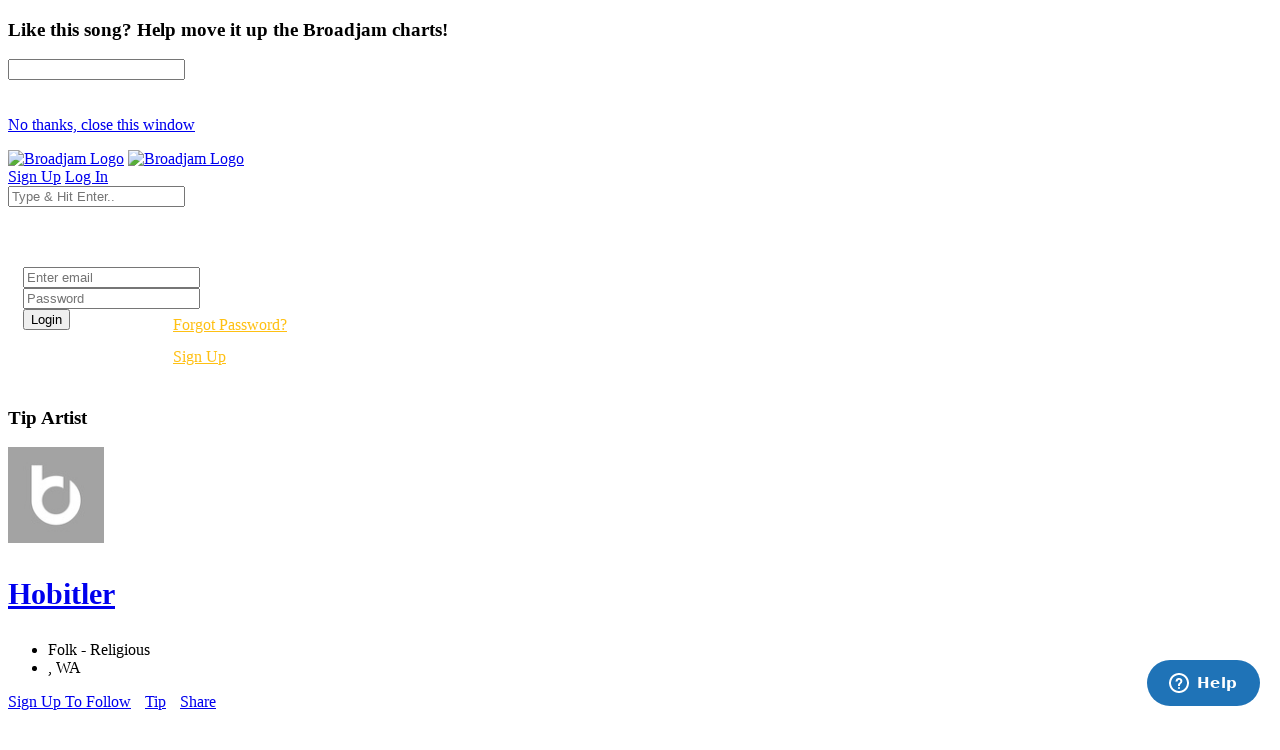

--- FILE ---
content_type: text/html; charset=UTF-8
request_url: https://www.broadjam.com/artists/playlists.php?artistID=60978&mediaID=60642
body_size: 63881
content:
<!DOCTYPE html>
<html dir="ltr" lang="en-US">
<head>
	<meta http-equiv="content-type" content="text/html;charset=UTF-8" />
    <meta property="fb:page_id" content="10132056825" />
	<meta name="facebook-domain-verification" content="vvp60tv66yav5hf9xf208sgg59z2ix" />
	<meta name="title" content="Hobitler | Broadjam.com" />
<meta name="description" content="Listen to this artist on Broadjam.com - a place for musicians to share music and promote online. Enjoy FREE streaming music and MP3s!" />
<meta name="Author" content="Broadjam, Inc." />
<meta name="verify-v1" content="P6+u257o9U2gLgkjFMHCHqFCW1WJyQSgC+d1mjHWLA4=" />
<meta property="og:site_name" content="Broadjam" />
<meta property="fb:app_id" content="218571681503134" />
<meta property="fb:admins" content="705555253" />
<meta property="og:title" content="Hobitler | Broadjam.com" />
	    			<link rel="canonical" href="" />
		<title>Hobitler | Broadjam.com</title>
		<link href="https://fonts.googleapis.com/css?family=Raleway:300,400,400i,700|Poppins:300,400,500,600,700|PT+Serif:400,400i&display=swap" rel="stylesheet" type="text/css" />
		<link rel="stylesheet" href="/assets/skins/broadjam4/css/bootstrap.css?1.1.58" type="text/css" />
		<link rel="stylesheet" href="/assets/skins/broadjam4/css/style.css?1.1.58" type="text/css" />
		<link rel="stylesheet" href="/assets/skins/broadjam4/css/swiper.css?1.1.58" type="text/css" />
		<link rel="stylesheet" href="/assets/skins/broadjam4/css/dark.css?1.1.58" type="text/css" />
		<link rel="stylesheet" href="/assets/skins/broadjam4/css/font-icons.css?1.1.58" type="text/css" />
		<link rel="stylesheet" href="/assets/skins/broadjam4/css/animate.css?1.1.58" type="text/css" />
		<link rel="stylesheet" href="/assets/skins/broadjam4/css/magnific-popup.css?1.1.58" type="text/css" />
									<link rel="stylesheet" href="/assets/skins/broadjam4/css/lightpage_account.css?1.1.58" type="text/css" />
					<link rel="stylesheet" href="/assets/skins/broadjam4/css/audio-player.css" type="text/css" />
											<link rel="stylesheet" href="/assets/skins/broadjam4/css/custom.css?1.1.58" type="text/css" />
		<link rel="stylesheet" href="/assets/skins/broadjam4/css/bj.css?1.1.58" type="text/css" />
		<meta name="viewport" content="width=device-width, initial-scale=1" />
		<link rel="shortcut icon" href="/assets/skins/broadjam4/images/bjam_favicon32px.png" type="image/x-icon" />	
		<link rel="apple-touch-icon" href="/assets/skins/broadjam4/images/bjam_57px.png">
		<link rel="apple-touch-icon" href="/assets/skins/broadjam4/images/bjam_120px.png">
		<link rel="apple-touch-icon" sizes="180x180" href="/assets/skins/broadjam4/images/bjam_180px.png">
		<link rel="apple-touch-icon" sizes="152x152" href="/assets/skins/broadjam4/images/bjam_152px.png">
		<link rel="apple-touch-icon" sizes="167x167" href="/assets/skins/broadjam4/images/bjam_167px.png">
		<link rel="stylesheet" href="/assets/skins/broadjam4/css/colors.php?color=d55176" />
		<script src="/assets/skins/broadjam4/js/jquery.js"></script>
				<script type="text/javascript">var intGlobalArtistId = '';</script>
				<script type="text/javascript" language="JavaScript 1.2" src="/assets/skins/broadjam4/js/_core/broadjam.min.js?1.1.58"></script>
		<script type="text/javascript" language="JavaScript 1.2" src="/assets/skins/broadjam4/js/_core/header.min.js?1.1.58"></script>
				    <link href="/assets/skins/broadjam4/css/components/bs-datatable.css?1.1.58" rel="stylesheet" type="text/css" media="all" />
	        		    <link href="/assets/skins/broadjam4/css/components/select-boxes.css?1.1.58" rel="stylesheet" type="text/css" media="all" />
	        		    <link href="/assets/skins/broadjam4/css/components/bs-switches.css?1.1.58" rel="stylesheet" type="text/css" media="all" />
	        		    <link href="/assets/skins/broadjam4/css/components/bs-select.css?1.1.58" rel="stylesheet" type="text/css" media="all" />
	        		    <link href="/assets/skins/broadjam4/css/components/bs-rating.css?1.1.58" rel="stylesheet" type="text/css" media="all" />
	        			<script type="text/javascript" language="javascript" src="/assets/skins/broadjam4/js/components/bs-datatable.js"></script>
			<script type="text/javascript" language="javascript" src="/assets/skins/broadjam4/js/components/bs-switches.js"></script>
			<script type="text/javascript" language="javascript" src="/assets/skins/broadjam4/js/components/bs-select.js"></script>
			<script type="text/javascript" language="javascript" src="/assets/skins/broadjam4/js/components/select-boxes.js"></script>
			<script type="text/javascript" language="javascript" src="/assets/skins/broadjam4/js/components/selectsplitter.js"></script>
			<script type="text/javascript" language="javascript" src="/assets/skins/broadjam4/js/components/star-rating.js"></script>
		    			<script async src="https://www.googletagmanager.com/gtag/js?id=UA-1029700-1"></script>
	<script>
	  window.dataLayer = window.dataLayer || [];
	  function gtag(){dataLayer.push(arguments);}
	  gtag('js', new Date());

	  gtag('config', 'UA-1029700-1');
	</script>
	  		 <script type="application/ld+json">
		 	 { "@context" : "http://schema.org",
		 	   "@type" : "Organization",
		 	   "name" : "Broadjam",
		 	   "url" : "https://www.broadjam.com",
		 	   "sameAs" : [ "http://www.facebook.com/broadjam",
		 	     "http://www.twitter.com/broadjam",
		 		 "http://www.youtube.com/broadjam",
		 		 "http://www.pinterest.com/broadjam"
		 	 	] 
		 	 }
		 	 </script>
		
		
		
		 <!-- Facebook Pixel Code -->
		 <script>
		 !function(f,b,e,v,n,t,s)
		 {if(f.fbq)return;n=f.fbq=function(){n.callMethod?
		 n.callMethod.apply(n,arguments):n.queue.push(arguments)};
		 if(!f._fbq)f._fbq=n;n.push=n;n.loaded=!0;n.version='2.0';
		 n.queue=[];t=b.createElement(e);t.async=!0;
		 t.src=v;s=b.getElementsByTagName(e)[0];
		 s.parentNode.insertBefore(t,s)}(window,document,'script',
		 'https://connect.facebook.net/en_US/fbevents.js');
		  fbq('init', '366341250497025'); 
		  fbq('track', 'PageView');
				 </script>
		 <noscript>
		 <img height="1" width="1" src="https://www.facebook.com/tr?id=366341250497025&ev=PageView&noscript=1"/>
		 </noscript>
		  <script src="https://leadsbridge.com/pixels/e515df0d202ae52fcebb14295743063b.js"></script>	<script id="mcjs">!function(c,h,i,m,p){m=c.createElement(h),p=c.getElementsByTagName(h)[0],m.async=1,m.src=i,p.parentNode.insertBefore(m,p)}(document,"script","https://chimpstatic.com/mcjs-connected/js/users/fbf692e76a8068f38f5df0ee5/b42890715839185d3f25bbdfc.js");</script>
	<script type="text/javascript" src="https://platform-api.sharethis.com/js/sharethis.js#property=65413fe8744d850019cafc70&product=inline-share-buttons&source=platform" async="async"></script>
</head>
			<body class="stretched side-panel-right side-push-panel">
			<div id="fb-root"></div>
		<form method="post" id="playlists" action="/artists/playlists.php?artistID=60978&mediaID=60642"><script type="text/javascript" src="/assets/skins/broadjam4/js/_core/qcodo.js"></script><script type="text/javascript" src="/assets/skins/broadjam4/js/_core/logger.js"></script><script type="text/javascript" src="/assets/skins/broadjam4/js/_core/event.js"></script><script type="text/javascript" src="/assets/skins/broadjam4/js/_core/post.js"></script><script type="text/javascript" src="/assets/skins/broadjam4/js/_core/control.js"></script><script type="text/javascript" src="/assets/skins/broadjam4/js/_core/control_dialog.js"></script>		
				<div id="wrapper" class="clearfix">
			<span id="elmWaitIcon_ctl" style="display:none;"><span id="elmWaitIcon" ><div id="elmWaitIconHolder"><img src="/assets/skins/broadjam4/images/spinner_100.gif" width="100" height="100" alt="Please Wait..."/></div></span></span>			<div id="c7_ctl" style="display:inline;"><div id="c7" ></div></div>			<div id="songbuy_nag" class="modal fade" role="dialog"></div>
			<div id="fanNagModal" class="modal fade" role="dialog">
				<div class="modal-dialog modal-dialog-centered modal-lg">
					<div class="modal-content">
						<div class="modal-header">
							<h3 id="fan_nag_artist_name" class="mb-0 text-uppercase ls1">Like this song? Help move it up the Broadjam charts!</h3>
							<a href="#" data-dismiss="modal" class="text-muted h4 mb-0 h-text-danger"><i class="icon-line-circle-cross"></i></a>
						</div>
						<div class="modal-body">
							<div id="fan_signup_stars">
								<input id="fan-song-rating" type="number" class="rating" max="5" data-step="1" data-size="sm">
								<div style="clear:both;height:20px"></div>
								<p>
									<a href="#" class="button button-circle button-small button-fill button-border button-dark" onclick="$('#fanNagModal').modal('hide'); return false">No thanks, close this window</a>
								</p>
							</div>
							<div id="fan_signup_fields" style="display:none">
								<div id="c11_ctl" style="display:inline;"><div id="c11" ><div id="c12_ctl" style="display:inline;"><div id="c12" ><div class="row">
	<div class="col-md-6 form-group">
		<label class="nott ls0 font-weight-medium" for="template-contactform-email">Email: <small>*</small></label>
		 <span id="c14_ctl" ><input type="text" name="c14" id="c14" value="" class="required email form-control"  /></span>	</div>
	<div class="col-6 form-group">
		<label class="nott ls0 font-weight-medium" for="template-contactform-email">Account Password: <small>*</small></label>
		 <span id="c15_ctl" ><input type="password" name="c15" id="c15" value="" class="form-control"  /></span>	</div>
	<div class="col-md-6 form-group">
		<label class="nott ls0 font-weight-medium" for="template-contactform-email">First Name:</label>
		 <span id="c16_ctl" ><input type="text" name="c16" id="c16" value="" class="form-control"  /></span>	</div>
	
	<div class="col-md-6 form-group">
		<label class="nott ls0 font-weight-medium" for="template-contactform-email">Last Name:</label>
		 <span id="c17_ctl" ><input type="text" name="c17" id="c17" value="" class="form-control"  /></span>	</div>
	
	<div class="w-100"></div>
	<div class="col-12 form-group">
		<label class="nott ls0 font-weight-medium" for="template-contactform-message">Comment to Hobitler (optional):</label>
		<span id="c18_ctl" ><textarea name="c18" id="c18" class="required form-control" cols="30" rows="4" ></textarea></span>	</div>

	<div class="line single-line mt-2 mb-4"></div>	
	
	<div class="col-12 form-group d-flex align-items-center">

		<div class="switch" id="c19_ctl" ><input type="checkbox" id="c19" name="c19" class="switch-toggle switch-rounded-micro switch-toggle-round"  /><label for="c19"></label></div>
		<label class="media-body text-muted ml-3" for="signup-registration-useragreement">
			<span class="d-block text-dark mb-1 nott ls0">User Agreement</span>
			<span class="d-block nott ls0 font-weight-normal"> I agree to the Broadjam <a href="https://www.broadjam.com/legal" target="_blank">User Agreement</a>, and am at least 13 years old</span>
		</label>
	</div>
	
	<div class="col-12 form-group">
		<span id="c21_ctl" ><input type="submit" name="c21" id="c21" value="Sign up" class="button button-circle button-border button-mini" onclick="qc.pA('playlists', 'c21', 'QClickEvent', '', 'elmWaitIcon'); return false;"  /></span>		<span id="c20_ctl" ><span id="c20" style="color:red;font-weight:bold;"></span></span>		<br><br><br><br><br>
	</div>
</div></div></div></div></div>							</div>
						</div>
					</div>
				</div>
			</div>
			
			<header id="header" class="full-header" data-sticky-logo-height="74" data-menu-padding="32">
				<div id="header-wrap">
					<div class="container">
						<div class="header-row">
							<div id="logo">
								<a href="/index.php" class="standard-logo" data-dark-logo="/assets/skins/broadjam4/images/bjam_black_icon.png" data-sticky-logo="/assets/skins/broadjam4/images/bjam_black_icon.png" data-mobile-logo="/assets/skins/broadjam4/images/bjam_black_icon.png"><img src="/assets/skins/broadjam4/images/bjacm_black.png" alt="Broadjam Logo"></a>
								<a href="/index.php" class="retina-logo" data-dark-logo="/assets/skins/broadjam4/images/bjam_black_icon2x.png" data-sticky-logo="/assets/skins/broadjam4/images/bjam_black_icon2x.png" data-mobile-logo="/assets/skins/broadjam4/images/bjam_black_icon2x.png"><img src="/assets/skins/broadjam4/images/bjam_black_2x.png" alt="Broadjam Logo"></a>
							</div>
							<div class="header-misc">

								<div id="top-search" class="header-misc-icon">
									<a href="#" id="top-search-trigger"><i class="icon-line-search"></i><i class="icon-line-cross"></i></a>
								</div>

								<a href="/shoppingcart/index.php" class="social-icon si-borderless si-rounded si-gpay">
									<i class="icon-line-shopping-cart"></i>
									<i class="icon-cart-arrow-down"></i>
								</a>				
								<a href="/signup/broadjam/signup.php" class="button button-circle button-small button-fill button-border button-dark"><i class="icon-check1"></i><span>Sign Up</span></a>
								<a href="#" onclick="$('#globalLoginModal').modal('show');" data-lightbox="inline" class="button button-circle button-small button-fill button-border button-dark"><i class="icon-sign-in-alt"></i><span>Log In</span></a>
							</div>
														<div id="topsearch" name="topsearch" class="top-search-form row">
								<span id="c22_ctl" ><input type="text" name="c22" id="c22" value="" class="form-control col-12" placeholder="Type &amp; Hit Enter.." autocomplete="on" onkeypress="if (event.keyCode == 13) {qc.pB('playlists', 'c22', 'QEnterKeyEvent', '');}"  /></span>							</div>
						</div>
						
					</div>
				</div>
				<div class="header-wrap-clone"></div>
			</header>
			<!-- #header end -->
			<div id="c1_ctl" style="display:inline;"><div id="c1" ><div id="c2_ctl" style="display:inline;"><div id="c2" ><div id="globalLoginModal" class="modal fade" role="dialog">
	<div class="modal-dialog modal-dialog-centered modal-lg">
		<div class="modal-content" style="background: url('/assets/skins/broadjam4/images/home_artists_opt.jpg') no-repeat; background-size: cover; max-width: 700px;">
			<div class="modal-body">
				<div style="max-width: 22rem;padding:0 15px 15px 15px">
					<h3 style="color:#FFF">Login</h3>
					<div class="form-group">
						<span id="c5_ctl" ><input type="text" name="c5" id="c5" value="" class="form-control default not-dark" placeholder="Enter email"  /></span>					</div>
					<div class="form-group">
						<span id="c6_ctl" ><input type="password" name="c6" id="c6" value="" class="form-control default not-dark" placeholder="Password"  /></span>					</div>
					<div style="float:left;width:150px">
						<span id="btnLoginSubmit_ctl" ><input type="submit" name="btnLoginSubmit" id="btnLoginSubmit" value="Login" class="button button-3d button-circle gradient-light button-light" onclick="qc.pA('playlists', 'btnLoginSubmit', 'QClickEvent', '', 'elmWaitIcon'); return false;" onkeypress="if (event.keyCode == 13) {return false;} if (event.keyCode == 27) {return false;} return false;"  /></span>					</div>
					<div style="float:left;width:140px;line-height:32px">
						<a style="color:#FFC013" href="/login/forgot_password.php">Forgot Password?</a>
						<br>
						<a style="color:#FFC013" href="/signup/broadjam/signup.php">Sign Up</a>
					</div>
			
					<div style="clear:both"></div>
					<span id="c4_ctl" ><span id="c4" ></span></span>				</div>
			</div>
		</div>
	</div>
</div>
</div></div></div></div>		<div id="c27_ctl" style="position:absolute;display:inline;"></div><script src="https://connect.facebook.net/en_US/all.js#xfbml=1"></script>
<script src="https://platform.twitter.com/widgets.js" type="text/javascript"></script>
<style type="text/css">
.addthisevent {visibility:hidden;}
.dataTable > thead > tr > th[class*="sort"]:before,
.dataTable > thead > tr > th[class*="sort"]:after {
content: "" !important;
}
.tagcloud a {
    margin-right: 10px;
}
</style>
<div id="tipModal" class="modal fade" role="dialog">
	<div class="modal-dialog modal-dialog-centered modal-lg">
		<div class="modal-content">
			<div class="modal-header">
				<h3 class="mb-0 text-uppercase ls1">Tip Artist</h3>
				<a href="#" data-dismiss="modal" class="text-muted h4 mb-0 h-text-danger"><i class="icon-line-circle-cross"></i></a>
			</div>
			<div class="modal-body">
				<div id="c30_ctl" style="display:inline;"><div id="c30" ></div></div>			</div>
		</div>
	</div>
</div>
<div id="wrapper">
	
				<div id="page-menu" class="dark no-sticky" style="padding-bottom:40px">
				<div id="page-menu-wrap">
					<section id="contentavatar">
							<div class="container">
								<div>
									<div class="row align-items-stretch">
										<div class="col-lg-6 p-3">
											<!-- Avatar -->
											<div class="d-flex align-items-center">
												<a href="/hobitler" ><img src="https://d3ck8ztij7t71z.cloudfront.net/broadjam4/default100x100.jpg" alt="Hobitler" style="max-width:100px" class="rounded-circle me-3" width="96" height="96"></a>
												<div class="heading-block border-0 light" style="margin-bottom: 0px">
													<a href="/hobitler"><h3 class="ml-4 mt-2" style="font-size: 30px;">Hobitler</h3></a>
												</div>
											</div>
										</div>

										<div class="col-lg d-flex flex-column justify-content-center">	
												<!-- Artist - Meta
												============================================= -->	
												<div class="entry-meta">
													<ul>
																															<li><i class="icon-itunes-note"></i>Folk - Religious</li>
																												<li>
															<i class="icon-map-pin"></i>
										
																 ,</b>				
						
																																						WA																																																							
														</li>
																											</ul>
												</div>
												<div class="tagcloud mt-3 mb-3">
																											<span id="c25_ctl" ><a href="#" id="c25" onclick="qc.getW('c25').toggleEnabled('disable'); qc.pA('playlists', 'c25', 'QClickEvent', '', 'elmWaitIcon');" ><i class="icon-user-friends ml-0"></i> Sign Up To Follow</a></span>														
																											<span id="c28_ctl" ><a href="#" id="c28" onclick="qc.getW('c28').toggleEnabled('disable'); qc.pA('playlists', 'c28', 'QClickEvent', '', 'elmWaitIcon'); return false;" ><i class="icon-dollar ml-0"></i> Tip</a></span>	
																
													<a href="#" onclick="shareMedia('artist','60978'); return false;"><span class="icon-line-share"></span> Share</a>	
																									</div><!-- Artist - Meta End -->	
										</div>
									</div>
								</div>
							</div>
					</section>
					<!-- #Artist Avatar Container end -->			
					<div class="container">
						<div class="page-menu-row">
			
								<nav class="page-menu-nav">
									<ul class="page-menu-container">
										<li class="page-menu-item"><a href="/hobitler"><div><i class="icon-home2"></i></div></a></li>
																																																																								<li class="page-menu-item"><a href="/playlists/hobitler"><div></i>Playlists</div></a></li>
																																										<li class="page-menu-item"><a href="/connections/hobitler"><div></i>Friends</div></a></li>
																													</ul>
								</nav>
								<div id="page-menu-trigger"><i class="icon-reorder"></i></div>
							</div>
						</div>
					</div>
				</div>
			</div>
			</div>
</div>
<div id="pnlContent_ctl" style="display:inline;"><div id="pnlContent" ><div id="c32_ctl" style="display:inline;"><div id="c32" ><div id="c34_ctl" style="display:inline;"><div id="c34" ><div id="c35_ctl" style="display:inline;"><div id="c35" ><section id="content">
	<div class="content-wrap py-0 mt-5">
		<div class="container clearfix">
			<div id="side-navigation" class="row">
				<div class="col-md-3 col-lg-3">
					<div class="entry event imagescalein mb-5">
						<div class="grid-inner rowAbout no-gutters p-3 border rounded">
							<div class="entry-image col-lg-12 mb-lg-0 overflow-hidden">
								<img src="/assets/skins/broadjam4/images/playlists/playlist1.png">
							</div>
						</div>
					</div>
				</div>
				<div class="col-md-9 col-lg-9">
					<div class="title-sm" style="margin-bottom:25px">
						<h2 class="font-weight-normal lead" style="font-size: 30px;margin-bottom:0px">Bob Alaya - Edgier</h2>
					</div>
					<div class="entry-meta no-separator" style="margin-bottom:35px">
						<ul>
							<li><a class="btn btn-outline-secondary btn-sm" href="#" onclick="shareMedia('playlist','60642'); return false;"><span class="icon-line-share"></span> Share</a><li>
						</ul>
					</div>
					
					<div>
						<table id="datatable" class="displayMulti table table-hover playlist" cellspacing="0" width="100%">
							<thead>
								<tr>
									<th style="width: 75px;">Song</th>
									<th></th>
									<th><div class="right">Actions</div></th>
								</tr>
							</thead>
				
							<tbody>
								
																	<tr class="audio-track">
										<td class="songs-list songs-image" style="width: 95px;border-bottom:0">
											<a href="#" class="track-list" data-id="355232" data-track="https://du6ek1f5bauwn.cloudfront.net/downloads/songs/34/34150/34150_355232.mp3?Policy=[base64]&amp;Signature=MeFIi9wQxwn8l9JrxLnoWmOWWD110g-jT6-TzQ9nvjbX1mRpzhCS1M4AZQx6xv~Ki0~q6hONedFo6WZAaYwAs1S6jLbQuai8SrbTtbvsRN88ap6M3ThGqp9Ut8oayWxiYZZ0wnM7vfeZ9OEHhhVTXjp72e2WcwCMnEEdSUDU8XQ_&amp;Key-Pair-Id=APKAIGNE6ASNIZOSMMNQ" data-poster="https://d3ck8ztij7t71z.cloudfront.net/55/55003/tmb_150x150_55003_147959.jpg" data-title="LOOK UP LOOK OUT" data-singer="Bob Ayala" player-name="artist_profile_playlist_page">
												<img src="https://d3ck8ztij7t71z.cloudfront.net/55/55003/tmb_150x150_55003_147959.jpg"><span><i class="icon-play" style="position: absolute;left: 50%;top: 50%;margin-top: -15px;margin-left: -15px;z-index: 1;text-align: center;color: #111;border: none;padding-top: 1px;background-color: #FFF;width: 30px;height: 30px;line-height: 27px;font-size: 14px;border-radius: 50%;-webkit-transition: color .4s, border-color .3s;-o-transition: color .4s, border-color .3s;transition: color .4s, border-color .3s;"></i></span>
											</a>
										</td>
										<td>
											<a href="/bobayala" class="font-weight-light"><i class="icon-line-link"></i> Bob Ayala</a>
											<br>
											<a href="/songs/bobayala/look-up-look-out" data-toggle="tooltip" data-placement="top" title="Click for Song Info" class="font-weight-normal" style="color:#000"><i class="icon-info-circle"></i> LOOK UP LOOK OUT</a>
																							<br>
												<a href="#" class="font-weight-light" style="color:#898989"><i class="icon-line-link"></i> Pop - Religious</a>
																						<br>
											<span class="badge badge-pill badge-dark ">Plays: 304</span>
																					</td>
										<td>
											<div class="col-auto d-flex align-items-center justify-content-end pl-0">
																								<a data-toggle="tooltip" data-placement="top" title="Share Song" href="#" onclick="shareMedia('song','355232'); return false;"><span class="icon-line-share"></span></a>
												&nbsp;&nbsp;&nbsp;
												<a href="#" class="dropdown-toggle" data-toggle="dropdown" aria-haspopup="true" aria-expanded="false"><i class="i-circled i-small i-bordered icon-line-ellipsis"></i></a>
												<ul class="dropdown-menu dropdown-menu-right">
													<li>
														<a class="dropdown-item" href="/songs/bobayala/look-up-look-out"><span class="icon-eye"></span>View Song Info</a>
														<div class="dropdown-divider"></div>
																																													<a class="dropdown-item" href="#" onclick="addSongToCart(355232); return false;"><span class="icon-line-cloud-download"></span>Download For $0.99</a>
																																										</li>
												</ul>
											</div>
										</td>
									</tr>
																	<tr class="audio-track">
										<td class="songs-list songs-image" style="width: 95px;border-bottom:0">
											<a href="#" class="track-list" data-id="355209" data-track="https://du6ek1f5bauwn.cloudfront.net/downloads/songs/34/34150/34150_355209.mp3?Policy=[base64]&amp;Signature=LfPzcYUxn97kXbRf4pnzc5JfrjcrH-k9tadfQe3qLcnYhJeUAaZC7umOZjHQdnhgIliQbT8SqXP2H4pq2OaqtRwdsH7N82cUfKHEJd0CMpTS1ftFP7I2H6VYrYP08dulu2SSXMuUd5Yp1LocbSpyCF4FQJliChwmPix8Hl4Ag8g_&amp;Key-Pair-Id=APKAIGNE6ASNIZOSMMNQ" data-poster="https://d3ck8ztij7t71z.cloudfront.net/55/55003/tmb_150x150_55003_147959.jpg" data-title="FREEDOM AND JUSTICE" data-singer="Bob Ayala" player-name="artist_profile_playlist_page">
												<img src="https://d3ck8ztij7t71z.cloudfront.net/55/55003/tmb_150x150_55003_147959.jpg"><span><i class="icon-play" style="position: absolute;left: 50%;top: 50%;margin-top: -15px;margin-left: -15px;z-index: 1;text-align: center;color: #111;border: none;padding-top: 1px;background-color: #FFF;width: 30px;height: 30px;line-height: 27px;font-size: 14px;border-radius: 50%;-webkit-transition: color .4s, border-color .3s;-o-transition: color .4s, border-color .3s;transition: color .4s, border-color .3s;"></i></span>
											</a>
										</td>
										<td>
											<a href="/bobayala" class="font-weight-light"><i class="icon-line-link"></i> Bob Ayala</a>
											<br>
											<a href="/songs/bobayala/freedom-and-justice" data-toggle="tooltip" data-placement="top" title="Click for Song Info" class="font-weight-normal" style="color:#000"><i class="icon-info-circle"></i> FREEDOM AND JUSTICE</a>
																							<br>
												<a href="#" class="font-weight-light" style="color:#898989"><i class="icon-line-link"></i> Pop - Rock</a>
																						<br>
											<span class="badge badge-pill badge-dark ">Plays: 377</span>
																					</td>
										<td>
											<div class="col-auto d-flex align-items-center justify-content-end pl-0">
																								<a data-toggle="tooltip" data-placement="top" title="Share Song" href="#" onclick="shareMedia('song','355209'); return false;"><span class="icon-line-share"></span></a>
												&nbsp;&nbsp;&nbsp;
												<a href="#" class="dropdown-toggle" data-toggle="dropdown" aria-haspopup="true" aria-expanded="false"><i class="i-circled i-small i-bordered icon-line-ellipsis"></i></a>
												<ul class="dropdown-menu dropdown-menu-right">
													<li>
														<a class="dropdown-item" href="/songs/bobayala/freedom-and-justice"><span class="icon-eye"></span>View Song Info</a>
														<div class="dropdown-divider"></div>
																																													<a class="dropdown-item" href="#" onclick="addSongToCart(355209); return false;"><span class="icon-line-cloud-download"></span>Download For $0.99</a>
																																										</li>
												</ul>
											</div>
										</td>
									</tr>
																	<tr class="audio-track">
										<td class="songs-list songs-image" style="width: 95px;border-bottom:0">
											<a href="#" class="track-list" data-id="358001" data-track="https://du6ek1f5bauwn.cloudfront.net/downloads/songs/34/34150/34150_358001.mp3?Policy=[base64]&amp;Signature=Ks5XTuGlqXOy5pUfHdcT6Vs1Z9j1kOou18RPh04GsgDbkXjtjerIbc8ZzH7~ZPKXvergWgIAb7dbnWm4ZLL2ff8yGyOZOem-~Iqc5N85JlSGFHMj7xuhu2un83J2mFd3iuEJsqAzyLDvW3joHYo~~Rd-mdS~4cjkXk5L5FItBnA_&amp;Key-Pair-Id=APKAIGNE6ASNIZOSMMNQ" data-poster="https://d3ck8ztij7t71z.cloudfront.net/55/55003/tmb_150x150_55003_147959.jpg" data-title="WHO'LL BE THE NEXT TO GO" data-singer="Bob Ayala" player-name="artist_profile_playlist_page">
												<img src="https://d3ck8ztij7t71z.cloudfront.net/55/55003/tmb_150x150_55003_147959.jpg"><span><i class="icon-play" style="position: absolute;left: 50%;top: 50%;margin-top: -15px;margin-left: -15px;z-index: 1;text-align: center;color: #111;border: none;padding-top: 1px;background-color: #FFF;width: 30px;height: 30px;line-height: 27px;font-size: 14px;border-radius: 50%;-webkit-transition: color .4s, border-color .3s;-o-transition: color .4s, border-color .3s;transition: color .4s, border-color .3s;"></i></span>
											</a>
										</td>
										<td>
											<a href="/bobayala" class="font-weight-light"><i class="icon-line-link"></i> Bob Ayala</a>
											<br>
											<a href="/songs/bobayala/wholl-be-the-next-to-go" data-toggle="tooltip" data-placement="top" title="Click for Song Info" class="font-weight-normal" style="color:#000"><i class="icon-info-circle"></i> WHO'LL BE THE NEXT TO GO</a>
																							<br>
												<a href="#" class="font-weight-light" style="color:#898989"><i class="icon-line-link"></i> Pop - Religious</a>
																						<br>
											<span class="badge badge-pill badge-dark ">Plays: 844</span>
																					</td>
										<td>
											<div class="col-auto d-flex align-items-center justify-content-end pl-0">
																								<a data-toggle="tooltip" data-placement="top" title="Share Song" href="#" onclick="shareMedia('song','358001'); return false;"><span class="icon-line-share"></span></a>
												&nbsp;&nbsp;&nbsp;
												<a href="#" class="dropdown-toggle" data-toggle="dropdown" aria-haspopup="true" aria-expanded="false"><i class="i-circled i-small i-bordered icon-line-ellipsis"></i></a>
												<ul class="dropdown-menu dropdown-menu-right">
													<li>
														<a class="dropdown-item" href="/songs/bobayala/wholl-be-the-next-to-go"><span class="icon-eye"></span>View Song Info</a>
														<div class="dropdown-divider"></div>
																																													<a class="dropdown-item" href="#" onclick="addSongToCart(358001); return false;"><span class="icon-line-cloud-download"></span>Download For $0.99</a>
																																										</li>
												</ul>
											</div>
										</td>
									</tr>
																	<tr class="audio-track">
										<td class="songs-list songs-image" style="width: 95px;border-bottom:0">
											<a href="#" class="track-list" data-id="358485" data-track="https://du6ek1f5bauwn.cloudfront.net/downloads/songs/34/34150/34150_358485.mp3?Policy=[base64]&amp;Signature=lVQIsd0dncNWHg-1PA7aFmLyNWmOFBaXNlH5ErY~1IEL3lqOhvjg3V5zflO6BDB~e6UWEqbz8tBePP4gEoj8yFd7UxqIUftawjU-eCIwf~mShffoCT~xpFpjVA6UyPDNYmqO2m-SgI8BRG4s5YJw7of5D0oxWpm6NJzRKdaUYz4_&amp;Key-Pair-Id=APKAIGNE6ASNIZOSMMNQ" data-poster="https://d3ck8ztij7t71z.cloudfront.net/55/55003/tmb_150x150_55003_147959.jpg" data-title="RISEN" data-singer="Bob Ayala" player-name="artist_profile_playlist_page">
												<img src="https://d3ck8ztij7t71z.cloudfront.net/55/55003/tmb_150x150_55003_147959.jpg"><span><i class="icon-play" style="position: absolute;left: 50%;top: 50%;margin-top: -15px;margin-left: -15px;z-index: 1;text-align: center;color: #111;border: none;padding-top: 1px;background-color: #FFF;width: 30px;height: 30px;line-height: 27px;font-size: 14px;border-radius: 50%;-webkit-transition: color .4s, border-color .3s;-o-transition: color .4s, border-color .3s;transition: color .4s, border-color .3s;"></i></span>
											</a>
										</td>
										<td>
											<a href="/bobayala" class="font-weight-light"><i class="icon-line-link"></i> Bob Ayala</a>
											<br>
											<a href="/songs/bobayala/risen" data-toggle="tooltip" data-placement="top" title="Click for Song Info" class="font-weight-normal" style="color:#000"><i class="icon-info-circle"></i> RISEN</a>
																							<br>
												<a href="#" class="font-weight-light" style="color:#898989"><i class="icon-line-link"></i> Pop - Religious</a>
																						<br>
											<span class="badge badge-pill badge-dark ">Plays: 744</span>
																					</td>
										<td>
											<div class="col-auto d-flex align-items-center justify-content-end pl-0">
																								<a data-toggle="tooltip" data-placement="top" title="Share Song" href="#" onclick="shareMedia('song','358485'); return false;"><span class="icon-line-share"></span></a>
												&nbsp;&nbsp;&nbsp;
												<a href="#" class="dropdown-toggle" data-toggle="dropdown" aria-haspopup="true" aria-expanded="false"><i class="i-circled i-small i-bordered icon-line-ellipsis"></i></a>
												<ul class="dropdown-menu dropdown-menu-right">
													<li>
														<a class="dropdown-item" href="/songs/bobayala/risen"><span class="icon-eye"></span>View Song Info</a>
														<div class="dropdown-divider"></div>
																																													<a class="dropdown-item" href="#" onclick="addSongToCart(358485); return false;"><span class="icon-line-cloud-download"></span>Download For $0.99</a>
																																										</li>
												</ul>
											</div>
										</td>
									</tr>
																	<tr class="audio-track">
										<td class="songs-list songs-image" style="width: 95px;border-bottom:0">
											<a href="#" class="track-list" data-id="358453" data-track="https://du6ek1f5bauwn.cloudfront.net/downloads/songs/34/34150/34150_358453.mp3?Policy=[base64]&amp;Signature=SkXXceQz5Sjje6Xk3CH5qtuPGxKWmDjSh8WYA6JTTckAUnUoIEPM8AdOxXP3GrdzT~z-d~56P1BZCIPD5m-2FVKOkkgIZ46F0~ceTXH7C--vthiT7DT5n61al6LMGQAtb4PtWOd2SshzNQFKSUh8cMqzMLK1zUyurUorAlbY1fU_&amp;Key-Pair-Id=APKAIGNE6ASNIZOSMMNQ" data-poster="https://d3ck8ztij7t71z.cloudfront.net/55/55003/tmb_150x150_55003_147959.jpg" data-title="BABYLON" data-singer="Bob Ayala" player-name="artist_profile_playlist_page">
												<img src="https://d3ck8ztij7t71z.cloudfront.net/55/55003/tmb_150x150_55003_147959.jpg"><span><i class="icon-play" style="position: absolute;left: 50%;top: 50%;margin-top: -15px;margin-left: -15px;z-index: 1;text-align: center;color: #111;border: none;padding-top: 1px;background-color: #FFF;width: 30px;height: 30px;line-height: 27px;font-size: 14px;border-radius: 50%;-webkit-transition: color .4s, border-color .3s;-o-transition: color .4s, border-color .3s;transition: color .4s, border-color .3s;"></i></span>
											</a>
										</td>
										<td>
											<a href="/bobayala" class="font-weight-light"><i class="icon-line-link"></i> Bob Ayala</a>
											<br>
											<a href="/songs/bobayala/babylon" data-toggle="tooltip" data-placement="top" title="Click for Song Info" class="font-weight-normal" style="color:#000"><i class="icon-info-circle"></i> BABYLON</a>
																							<br>
												<a href="#" class="font-weight-light" style="color:#898989"><i class="icon-line-link"></i> Pop - Religious</a>
																						<br>
											<span class="badge badge-pill badge-dark ">Plays: 656</span>
																					</td>
										<td>
											<div class="col-auto d-flex align-items-center justify-content-end pl-0">
																								<a data-toggle="tooltip" data-placement="top" title="Share Song" href="#" onclick="shareMedia('song','358453'); return false;"><span class="icon-line-share"></span></a>
												&nbsp;&nbsp;&nbsp;
												<a href="#" class="dropdown-toggle" data-toggle="dropdown" aria-haspopup="true" aria-expanded="false"><i class="i-circled i-small i-bordered icon-line-ellipsis"></i></a>
												<ul class="dropdown-menu dropdown-menu-right">
													<li>
														<a class="dropdown-item" href="/songs/bobayala/babylon"><span class="icon-eye"></span>View Song Info</a>
														<div class="dropdown-divider"></div>
																																													<a class="dropdown-item" href="#" onclick="addSongToCart(358453); return false;"><span class="icon-line-cloud-download"></span>Download For $0.99</a>
																																										</li>
												</ul>
											</div>
										</td>
									</tr>
																	<tr class="audio-track">
										<td class="songs-list songs-image" style="width: 95px;border-bottom:0">
											<a href="#" class="track-list" data-id="355226" data-track="https://du6ek1f5bauwn.cloudfront.net/downloads/songs/34/34150/34150_355226.mp3?Policy=[base64]&amp;Signature=c2Vt5Rox6JaudBA7-TAwKNjtf3L7DP360vxEH~TLNYY8w~Yc-MZq9twPWsnT2cUln84BowIJ16aO-orb11PKZzAfUw6ZtXljBsHQPxxI4aS57qUFA11kcdMDJFE-1M71L6t73c8JCrwxopUPwj9RWSCKU~-LTc4ON7DM5oNf8Eo_&amp;Key-Pair-Id=APKAIGNE6ASNIZOSMMNQ" data-poster="https://d3ck8ztij7t71z.cloudfront.net/55/55003/tmb_150x150_55003_147959.jpg" data-title="MEET ME AT THE SUMMIT" data-singer="Bob Ayala" player-name="artist_profile_playlist_page">
												<img src="https://d3ck8ztij7t71z.cloudfront.net/55/55003/tmb_150x150_55003_147959.jpg"><span><i class="icon-play" style="position: absolute;left: 50%;top: 50%;margin-top: -15px;margin-left: -15px;z-index: 1;text-align: center;color: #111;border: none;padding-top: 1px;background-color: #FFF;width: 30px;height: 30px;line-height: 27px;font-size: 14px;border-radius: 50%;-webkit-transition: color .4s, border-color .3s;-o-transition: color .4s, border-color .3s;transition: color .4s, border-color .3s;"></i></span>
											</a>
										</td>
										<td>
											<a href="/bobayala" class="font-weight-light"><i class="icon-line-link"></i> Bob Ayala</a>
											<br>
											<a href="/songs/bobayala/meet-me-at-the-summit" data-toggle="tooltip" data-placement="top" title="Click for Song Info" class="font-weight-normal" style="color:#000"><i class="icon-info-circle"></i> MEET ME AT THE SUMMIT</a>
																							<br>
												<a href="#" class="font-weight-light" style="color:#898989"><i class="icon-line-link"></i> Pop - Religious</a>
																						<br>
											<span class="badge badge-pill badge-dark ">Plays: 322</span>
																					</td>
										<td>
											<div class="col-auto d-flex align-items-center justify-content-end pl-0">
																								<a data-toggle="tooltip" data-placement="top" title="Share Song" href="#" onclick="shareMedia('song','355226'); return false;"><span class="icon-line-share"></span></a>
												&nbsp;&nbsp;&nbsp;
												<a href="#" class="dropdown-toggle" data-toggle="dropdown" aria-haspopup="true" aria-expanded="false"><i class="i-circled i-small i-bordered icon-line-ellipsis"></i></a>
												<ul class="dropdown-menu dropdown-menu-right">
													<li>
														<a class="dropdown-item" href="/songs/bobayala/meet-me-at-the-summit"><span class="icon-eye"></span>View Song Info</a>
														<div class="dropdown-divider"></div>
																																													<a class="dropdown-item" href="#" onclick="addSongToCart(355226); return false;"><span class="icon-line-cloud-download"></span>Download For $0.99</a>
																																										</li>
												</ul>
											</div>
										</td>
									</tr>
																	<tr class="audio-track">
										<td class="songs-list songs-image" style="width: 95px;border-bottom:0">
											<a href="#" class="track-list" data-id="380775" data-track="https://du6ek1f5bauwn.cloudfront.net/downloads/songs/34/34150/34150_380775.mp3?Policy=[base64]&amp;Signature=kQVsLWpA8GN58g~p3~qVmejYkDISEwZvNIh9rYfK7r2y-VFGGDd6ASlQZpDOYecvjT~vfo93cziUJUmZqI~bIpRuw9rVzKzHZWdT9fTjsMdFHwwgLdysOCsz-RSm4hlPbVNYDcfuBpu~SggFg2nIcQyrezXSuktrPZTzQ2Quryw_&amp;Key-Pair-Id=APKAIGNE6ASNIZOSMMNQ" data-poster="https://d3ck8ztij7t71z.cloudfront.net/55/55003/tmb_150x150_55003_147959.jpg" data-title="BABYLON" data-singer="Bob Ayala" player-name="artist_profile_playlist_page">
												<img src="https://d3ck8ztij7t71z.cloudfront.net/55/55003/tmb_150x150_55003_147959.jpg"><span><i class="icon-play" style="position: absolute;left: 50%;top: 50%;margin-top: -15px;margin-left: -15px;z-index: 1;text-align: center;color: #111;border: none;padding-top: 1px;background-color: #FFF;width: 30px;height: 30px;line-height: 27px;font-size: 14px;border-radius: 50%;-webkit-transition: color .4s, border-color .3s;-o-transition: color .4s, border-color .3s;transition: color .4s, border-color .3s;"></i></span>
											</a>
										</td>
										<td>
											<a href="/bobayala" class="font-weight-light"><i class="icon-line-link"></i> Bob Ayala</a>
											<br>
											<a href="/songs/bobayala/babylon" data-toggle="tooltip" data-placement="top" title="Click for Song Info" class="font-weight-normal" style="color:#000"><i class="icon-info-circle"></i> BABYLON</a>
																							<br>
												<a href="#" class="font-weight-light" style="color:#898989"><i class="icon-line-link"></i> Pop - Religious</a>
																						<br>
											<span class="badge badge-pill badge-dark ">Plays: 666</span>
																					</td>
										<td>
											<div class="col-auto d-flex align-items-center justify-content-end pl-0">
																								<a data-toggle="tooltip" data-placement="top" title="Share Song" href="#" onclick="shareMedia('song','380775'); return false;"><span class="icon-line-share"></span></a>
												&nbsp;&nbsp;&nbsp;
												<a href="#" class="dropdown-toggle" data-toggle="dropdown" aria-haspopup="true" aria-expanded="false"><i class="i-circled i-small i-bordered icon-line-ellipsis"></i></a>
												<ul class="dropdown-menu dropdown-menu-right">
													<li>
														<a class="dropdown-item" href="/songs/bobayala/babylon"><span class="icon-eye"></span>View Song Info</a>
														<div class="dropdown-divider"></div>
																																													<a class="dropdown-item" href="#" onclick="addSongToCart(380775); return false;"><span class="icon-line-cloud-download"></span>Download For $0.99</a>
																																										</li>
												</ul>
											</div>
										</td>
									</tr>
																	<tr class="audio-track">
										<td class="songs-list songs-image" style="width: 95px;border-bottom:0">
											<a href="#" class="track-list" data-id="380780" data-track="https://du6ek1f5bauwn.cloudfront.net/downloads/songs/34/34150/34150_380780.mp3?Policy=[base64]&amp;Signature=JjjAtHI12rn9bHOrZYl60SM4jOr~Uqnnrjbn2bWUMu-AbT6Y-teJ9nYttp3VyjzUo7kYMYX6euNmeNVP4-lTT2AqeXbxfMRUN2HpdwtG94-i-aSbUNmFuu46sqFWCKSIPky7v7VNDFNJWLLc3fFcKk83UFnlHQ6R~5OSJ9Ro2js_&amp;Key-Pair-Id=APKAIGNE6ASNIZOSMMNQ" data-poster="https://d3ck8ztij7t71z.cloudfront.net/55/55003/tmb_150x150_55003_147959.jpg" data-title="TAMMUZ CELEBRATION" data-singer="Bob Ayala" player-name="artist_profile_playlist_page">
												<img src="https://d3ck8ztij7t71z.cloudfront.net/55/55003/tmb_150x150_55003_147959.jpg"><span><i class="icon-play" style="position: absolute;left: 50%;top: 50%;margin-top: -15px;margin-left: -15px;z-index: 1;text-align: center;color: #111;border: none;padding-top: 1px;background-color: #FFF;width: 30px;height: 30px;line-height: 27px;font-size: 14px;border-radius: 50%;-webkit-transition: color .4s, border-color .3s;-o-transition: color .4s, border-color .3s;transition: color .4s, border-color .3s;"></i></span>
											</a>
										</td>
										<td>
											<a href="/bobayala" class="font-weight-light"><i class="icon-line-link"></i> Bob Ayala</a>
											<br>
											<a href="/songs/bobayala/tammuz-celebration" data-toggle="tooltip" data-placement="top" title="Click for Song Info" class="font-weight-normal" style="color:#000"><i class="icon-info-circle"></i> TAMMUZ CELEBRATION</a>
																							<br>
												<a href="#" class="font-weight-light" style="color:#898989"><i class="icon-line-link"></i> Pop - Religious</a>
																						<br>
											<span class="badge badge-pill badge-dark ">Plays: 590</span>
																					</td>
										<td>
											<div class="col-auto d-flex align-items-center justify-content-end pl-0">
																								<a data-toggle="tooltip" data-placement="top" title="Share Song" href="#" onclick="shareMedia('song','380780'); return false;"><span class="icon-line-share"></span></a>
												&nbsp;&nbsp;&nbsp;
												<a href="#" class="dropdown-toggle" data-toggle="dropdown" aria-haspopup="true" aria-expanded="false"><i class="i-circled i-small i-bordered icon-line-ellipsis"></i></a>
												<ul class="dropdown-menu dropdown-menu-right">
													<li>
														<a class="dropdown-item" href="/songs/bobayala/tammuz-celebration"><span class="icon-eye"></span>View Song Info</a>
														<div class="dropdown-divider"></div>
																																													<a class="dropdown-item" href="#" onclick="addSongToCart(380780); return false;"><span class="icon-line-cloud-download"></span>Download For $0.99</a>
																																										</li>
												</ul>
											</div>
										</td>
									</tr>
																	<tr class="audio-track">
										<td class="songs-list songs-image" style="width: 95px;border-bottom:0">
											<a href="#" class="track-list" data-id="357901" data-track="https://du6ek1f5bauwn.cloudfront.net/downloads/songs/34/34150/34150_357901.mp3?Policy=[base64]&amp;Signature=U6c2WQnRSowGMF-I9oK9rg62k~A01n7HQO6ocduBMudGcvJV1P~9htszqpFiObyhf4kH0pkAgYAPLypjNUj0uAo0Dg3u1yGKnJWBComGLDM76FKKSdzOHwoaKiBWNgoYEEGEQABtoY~eG~bZ7pUCoDb8DNByrun4Na7ta2~AfMU_&amp;Key-Pair-Id=APKAIGNE6ASNIZOSMMNQ" data-poster="https://d3ck8ztij7t71z.cloudfront.net/55/55003/tmb_150x150_55003_147959.jpg" data-title="HEART OF STEEL" data-singer="Bob Ayala" player-name="artist_profile_playlist_page">
												<img src="https://d3ck8ztij7t71z.cloudfront.net/55/55003/tmb_150x150_55003_147959.jpg"><span><i class="icon-play" style="position: absolute;left: 50%;top: 50%;margin-top: -15px;margin-left: -15px;z-index: 1;text-align: center;color: #111;border: none;padding-top: 1px;background-color: #FFF;width: 30px;height: 30px;line-height: 27px;font-size: 14px;border-radius: 50%;-webkit-transition: color .4s, border-color .3s;-o-transition: color .4s, border-color .3s;transition: color .4s, border-color .3s;"></i></span>
											</a>
										</td>
										<td>
											<a href="/bobayala" class="font-weight-light"><i class="icon-line-link"></i> Bob Ayala</a>
											<br>
											<a href="/songs/bobayala/heart-of-steel" data-toggle="tooltip" data-placement="top" title="Click for Song Info" class="font-weight-normal" style="color:#000"><i class="icon-info-circle"></i> HEART OF STEEL</a>
																							<br>
												<a href="#" class="font-weight-light" style="color:#898989"><i class="icon-line-link"></i> Pop - Religious</a>
																						<br>
											<span class="badge badge-pill badge-dark ">Plays: 924</span>
																					</td>
										<td>
											<div class="col-auto d-flex align-items-center justify-content-end pl-0">
																								<a data-toggle="tooltip" data-placement="top" title="Share Song" href="#" onclick="shareMedia('song','357901'); return false;"><span class="icon-line-share"></span></a>
												&nbsp;&nbsp;&nbsp;
												<a href="#" class="dropdown-toggle" data-toggle="dropdown" aria-haspopup="true" aria-expanded="false"><i class="i-circled i-small i-bordered icon-line-ellipsis"></i></a>
												<ul class="dropdown-menu dropdown-menu-right">
													<li>
														<a class="dropdown-item" href="/songs/bobayala/heart-of-steel"><span class="icon-eye"></span>View Song Info</a>
														<div class="dropdown-divider"></div>
																																													<a class="dropdown-item" href="#" onclick="addSongToCart(357901); return false;"><span class="icon-line-cloud-download"></span>Download For $0.99</a>
																																										</li>
												</ul>
											</div>
										</td>
									</tr>
																	<tr class="audio-track">
										<td class="songs-list songs-image" style="width: 95px;border-bottom:0">
											<a href="#" class="track-list" data-id="358451" data-track="https://du6ek1f5bauwn.cloudfront.net/downloads/songs/34/34150/34150_358451.mp3?Policy=[base64]&amp;Signature=Bjf0yoXPgZBSsYu4Alcn4hJyRrcxUEi-c81ih98pRiHjkXp2S3SkwTEsvC-5JxRI0ZcJUIeuYmF0H9RJ6sqmTMAv4SKLEpGz08ssU8mZJVCyiszQ3BdUSx1qcmls3fnnhcvUoqca-OK9fE7frEVuoA2J7XyFj1gtv9zEqberw3s_&amp;Key-Pair-Id=APKAIGNE6ASNIZOSMMNQ" data-poster="https://d3ck8ztij7t71z.cloudfront.net/55/55003/tmb_150x150_55003_147959.jpg" data-title="RETURN TO US EMANUEL" data-singer="Bob Ayala" player-name="artist_profile_playlist_page">
												<img src="https://d3ck8ztij7t71z.cloudfront.net/55/55003/tmb_150x150_55003_147959.jpg"><span><i class="icon-play" style="position: absolute;left: 50%;top: 50%;margin-top: -15px;margin-left: -15px;z-index: 1;text-align: center;color: #111;border: none;padding-top: 1px;background-color: #FFF;width: 30px;height: 30px;line-height: 27px;font-size: 14px;border-radius: 50%;-webkit-transition: color .4s, border-color .3s;-o-transition: color .4s, border-color .3s;transition: color .4s, border-color .3s;"></i></span>
											</a>
										</td>
										<td>
											<a href="/bobayala" class="font-weight-light"><i class="icon-line-link"></i> Bob Ayala</a>
											<br>
											<a href="/songs/bobayala/return-to-us-emanuel" data-toggle="tooltip" data-placement="top" title="Click for Song Info" class="font-weight-normal" style="color:#000"><i class="icon-info-circle"></i> RETURN TO US EMANUEL</a>
																							<br>
												<a href="#" class="font-weight-light" style="color:#898989"><i class="icon-line-link"></i> Pop - Religious</a>
																						<br>
											<span class="badge badge-pill badge-dark ">Plays: 327</span>
																					</td>
										<td>
											<div class="col-auto d-flex align-items-center justify-content-end pl-0">
																								<a data-toggle="tooltip" data-placement="top" title="Share Song" href="#" onclick="shareMedia('song','358451'); return false;"><span class="icon-line-share"></span></a>
												&nbsp;&nbsp;&nbsp;
												<a href="#" class="dropdown-toggle" data-toggle="dropdown" aria-haspopup="true" aria-expanded="false"><i class="i-circled i-small i-bordered icon-line-ellipsis"></i></a>
												<ul class="dropdown-menu dropdown-menu-right">
													<li>
														<a class="dropdown-item" href="/songs/bobayala/return-to-us-emanuel"><span class="icon-eye"></span>View Song Info</a>
														<div class="dropdown-divider"></div>
																																													<a class="dropdown-item" href="#" onclick="addSongToCart(358451); return false;"><span class="icon-line-cloud-download"></span>Download For $0.99</a>
																																										</li>
												</ul>
											</div>
										</td>
									</tr>
																	<tr class="audio-track">
										<td class="songs-list songs-image" style="width: 95px;border-bottom:0">
											<a href="#" class="track-list" data-id="358487" data-track="https://du6ek1f5bauwn.cloudfront.net/downloads/songs/34/34150/34150_358487.mp3?Policy=[base64]&amp;Signature=dU7444OUXQGQ3oZnUP5FpngErbWMhrCC0EHWlXfb3DpMlXp1V9ckaC1opY1nhLiJNqj9trhNQF1ifye7BX~2P6cEljpxu3HccYVvZlHDak40~bvOF8Z1gjRMdCuNPHe~nOw3DLtHX1p1CtZZ47Oan0-zzacPuwgwOAeTVkdwtBk_&amp;Key-Pair-Id=APKAIGNE6ASNIZOSMMNQ" data-poster="https://d3ck8ztij7t71z.cloudfront.net/55/55003/tmb_150x150_55003_147959.jpg" data-title="THE MIRACLE WORKER" data-singer="Bob Ayala" player-name="artist_profile_playlist_page">
												<img src="https://d3ck8ztij7t71z.cloudfront.net/55/55003/tmb_150x150_55003_147959.jpg"><span><i class="icon-play" style="position: absolute;left: 50%;top: 50%;margin-top: -15px;margin-left: -15px;z-index: 1;text-align: center;color: #111;border: none;padding-top: 1px;background-color: #FFF;width: 30px;height: 30px;line-height: 27px;font-size: 14px;border-radius: 50%;-webkit-transition: color .4s, border-color .3s;-o-transition: color .4s, border-color .3s;transition: color .4s, border-color .3s;"></i></span>
											</a>
										</td>
										<td>
											<a href="/bobayala" class="font-weight-light"><i class="icon-line-link"></i> Bob Ayala</a>
											<br>
											<a href="/songs/bobayala/the-miracle-worker" data-toggle="tooltip" data-placement="top" title="Click for Song Info" class="font-weight-normal" style="color:#000"><i class="icon-info-circle"></i> THE MIRACLE WORKER</a>
																							<br>
												<a href="#" class="font-weight-light" style="color:#898989"><i class="icon-line-link"></i> Pop - Religious</a>
																						<br>
											<span class="badge badge-pill badge-dark ">Plays: 696</span>
																					</td>
										<td>
											<div class="col-auto d-flex align-items-center justify-content-end pl-0">
																								<a data-toggle="tooltip" data-placement="top" title="Share Song" href="#" onclick="shareMedia('song','358487'); return false;"><span class="icon-line-share"></span></a>
												&nbsp;&nbsp;&nbsp;
												<a href="#" class="dropdown-toggle" data-toggle="dropdown" aria-haspopup="true" aria-expanded="false"><i class="i-circled i-small i-bordered icon-line-ellipsis"></i></a>
												<ul class="dropdown-menu dropdown-menu-right">
													<li>
														<a class="dropdown-item" href="/songs/bobayala/the-miracle-worker"><span class="icon-eye"></span>View Song Info</a>
														<div class="dropdown-divider"></div>
																																													<a class="dropdown-item" href="#" onclick="addSongToCart(358487); return false;"><span class="icon-line-cloud-download"></span>Download For $0.99</a>
																																										</li>
												</ul>
											</div>
										</td>
									</tr>
																	<tr class="audio-track">
										<td class="songs-list songs-image" style="width: 95px;border-bottom:0">
											<a href="#" class="track-list" data-id="355193" data-track="https://du6ek1f5bauwn.cloudfront.net/downloads/songs/34/34150/34150_355193.mp3?Policy=[base64]&amp;Signature=PwjTMx1FftXO1brRnz9uPoqAnUW1-TZRw4nanhWrEpbjpMmq-9fVW824jz1Y9IYikJsdnOvM7-fofNB0NZnjA76n-E0SMsh7z1A1wmCHCShgvBNmDtEBfb6I~W9d-oYZ9seofFSVsDNf2ApZf10W6LBXd4n0InxHilLQSUk1uM4_&amp;Key-Pair-Id=APKAIGNE6ASNIZOSMMNQ" data-poster="https://d3ck8ztij7t71z.cloudfront.net/55/55003/tmb_150x150_55003_147959.jpg" data-title="THROUGH THE FIRE" data-singer="Bob Ayala" player-name="artist_profile_playlist_page">
												<img src="https://d3ck8ztij7t71z.cloudfront.net/55/55003/tmb_150x150_55003_147959.jpg"><span><i class="icon-play" style="position: absolute;left: 50%;top: 50%;margin-top: -15px;margin-left: -15px;z-index: 1;text-align: center;color: #111;border: none;padding-top: 1px;background-color: #FFF;width: 30px;height: 30px;line-height: 27px;font-size: 14px;border-radius: 50%;-webkit-transition: color .4s, border-color .3s;-o-transition: color .4s, border-color .3s;transition: color .4s, border-color .3s;"></i></span>
											</a>
										</td>
										<td>
											<a href="/bobayala" class="font-weight-light"><i class="icon-line-link"></i> Bob Ayala</a>
											<br>
											<a href="/songs/bobayala/through-the-fire" data-toggle="tooltip" data-placement="top" title="Click for Song Info" class="font-weight-normal" style="color:#000"><i class="icon-info-circle"></i> THROUGH THE FIRE</a>
																							<br>
												<a href="#" class="font-weight-light" style="color:#898989"><i class="icon-line-link"></i> Pop - Religious</a>
																						<br>
											<span class="badge badge-pill badge-dark ">Plays: 637</span>
																					</td>
										<td>
											<div class="col-auto d-flex align-items-center justify-content-end pl-0">
																								<a data-toggle="tooltip" data-placement="top" title="Share Song" href="#" onclick="shareMedia('song','355193'); return false;"><span class="icon-line-share"></span></a>
												&nbsp;&nbsp;&nbsp;
												<a href="#" class="dropdown-toggle" data-toggle="dropdown" aria-haspopup="true" aria-expanded="false"><i class="i-circled i-small i-bordered icon-line-ellipsis"></i></a>
												<ul class="dropdown-menu dropdown-menu-right">
													<li>
														<a class="dropdown-item" href="/songs/bobayala/through-the-fire"><span class="icon-eye"></span>View Song Info</a>
														<div class="dropdown-divider"></div>
																																													<a class="dropdown-item" href="#" onclick="addSongToCart(355193); return false;"><span class="icon-line-cloud-download"></span>Download For $0.99</a>
																																										</li>
												</ul>
											</div>
										</td>
									</tr>
																	<tr class="audio-track">
										<td class="songs-list songs-image" style="width: 95px;border-bottom:0">
											<a href="#" class="track-list" data-id="355231" data-track="https://du6ek1f5bauwn.cloudfront.net/downloads/songs/34/34150/34150_355231.mp3?Policy=[base64]&amp;Signature=cgQBMUkYwhrwkGN33-Gp~LR85nyzsu~2Iv0Fq4c2p8tyD6shvA-BBwXHQHnMRgUxvxqqkvYiHnf3yi~~7FQhIzSphk7VPVh4rAOjcsw43Ibt7QxdUY8SgGTHikdCaalnQb32MVzz21lKFX42HxUUAWQV91B3qoUHYq0KBoyo~2k_&amp;Key-Pair-Id=APKAIGNE6ASNIZOSMMNQ" data-poster="https://d3ck8ztij7t71z.cloudfront.net/55/55003/tmb_150x150_55003_147959.jpg" data-title="WINGS" data-singer="Bob Ayala" player-name="artist_profile_playlist_page">
												<img src="https://d3ck8ztij7t71z.cloudfront.net/55/55003/tmb_150x150_55003_147959.jpg"><span><i class="icon-play" style="position: absolute;left: 50%;top: 50%;margin-top: -15px;margin-left: -15px;z-index: 1;text-align: center;color: #111;border: none;padding-top: 1px;background-color: #FFF;width: 30px;height: 30px;line-height: 27px;font-size: 14px;border-radius: 50%;-webkit-transition: color .4s, border-color .3s;-o-transition: color .4s, border-color .3s;transition: color .4s, border-color .3s;"></i></span>
											</a>
										</td>
										<td>
											<a href="/bobayala" class="font-weight-light"><i class="icon-line-link"></i> Bob Ayala</a>
											<br>
											<a href="/songs/bobayala/wings" data-toggle="tooltip" data-placement="top" title="Click for Song Info" class="font-weight-normal" style="color:#000"><i class="icon-info-circle"></i> WINGS</a>
																							<br>
												<a href="#" class="font-weight-light" style="color:#898989"><i class="icon-line-link"></i> Pop - Religious</a>
																						<br>
											<span class="badge badge-pill badge-dark ">Plays: 308</span>
																					</td>
										<td>
											<div class="col-auto d-flex align-items-center justify-content-end pl-0">
																								<a data-toggle="tooltip" data-placement="top" title="Share Song" href="#" onclick="shareMedia('song','355231'); return false;"><span class="icon-line-share"></span></a>
												&nbsp;&nbsp;&nbsp;
												<a href="#" class="dropdown-toggle" data-toggle="dropdown" aria-haspopup="true" aria-expanded="false"><i class="i-circled i-small i-bordered icon-line-ellipsis"></i></a>
												<ul class="dropdown-menu dropdown-menu-right">
													<li>
														<a class="dropdown-item" href="/songs/bobayala/wings"><span class="icon-eye"></span>View Song Info</a>
														<div class="dropdown-divider"></div>
																																													<a class="dropdown-item" href="#" onclick="addSongToCart(355231); return false;"><span class="icon-line-cloud-download"></span>Download For $0.99</a>
																																										</li>
												</ul>
											</div>
										</td>
									</tr>
																	<tr class="audio-track">
										<td class="songs-list songs-image" style="width: 95px;border-bottom:0">
											<a href="#" class="track-list" data-id="380787" data-track="https://du6ek1f5bauwn.cloudfront.net/downloads/songs/34/34150/34150_380787.mp3?Policy=[base64]&amp;Signature=TnrgJK3QPDGHzsZdyY3HkMVrvpTtydEUC~fGj8cPtUvo64eHdW5BSv9fb6gG96lOuMQXsFSwYujgtAgG6tdZ1r7sYGtvdiXNnOQcGjfzOA119IP4HPMsKU2TGTBG7iqNyPpUbGfAgIA7i2UWNhdW9h7Sw5o96OjyoPUEaQwKzO4_&amp;Key-Pair-Id=APKAIGNE6ASNIZOSMMNQ" data-poster="https://d3ck8ztij7t71z.cloudfront.net/55/55003/tmb_150x150_55003_147959.jpg" data-title="WOOD BETWEEN THE WORLDS" data-singer="Bob Ayala" player-name="artist_profile_playlist_page">
												<img src="https://d3ck8ztij7t71z.cloudfront.net/55/55003/tmb_150x150_55003_147959.jpg"><span><i class="icon-play" style="position: absolute;left: 50%;top: 50%;margin-top: -15px;margin-left: -15px;z-index: 1;text-align: center;color: #111;border: none;padding-top: 1px;background-color: #FFF;width: 30px;height: 30px;line-height: 27px;font-size: 14px;border-radius: 50%;-webkit-transition: color .4s, border-color .3s;-o-transition: color .4s, border-color .3s;transition: color .4s, border-color .3s;"></i></span>
											</a>
										</td>
										<td>
											<a href="/bobayala" class="font-weight-light"><i class="icon-line-link"></i> Bob Ayala</a>
											<br>
											<a href="/songs/bobayala/wood-between-the-worlds" data-toggle="tooltip" data-placement="top" title="Click for Song Info" class="font-weight-normal" style="color:#000"><i class="icon-info-circle"></i> WOOD BETWEEN THE WORLDS</a>
																							<br>
												<a href="#" class="font-weight-light" style="color:#898989"><i class="icon-line-link"></i> Pop - Religious</a>
																						<br>
											<span class="badge badge-pill badge-dark ">Plays: 984</span>
																					</td>
										<td>
											<div class="col-auto d-flex align-items-center justify-content-end pl-0">
																								<a data-toggle="tooltip" data-placement="top" title="Share Song" href="#" onclick="shareMedia('song','380787'); return false;"><span class="icon-line-share"></span></a>
												&nbsp;&nbsp;&nbsp;
												<a href="#" class="dropdown-toggle" data-toggle="dropdown" aria-haspopup="true" aria-expanded="false"><i class="i-circled i-small i-bordered icon-line-ellipsis"></i></a>
												<ul class="dropdown-menu dropdown-menu-right">
													<li>
														<a class="dropdown-item" href="/songs/bobayala/wood-between-the-worlds"><span class="icon-eye"></span>View Song Info</a>
														<div class="dropdown-divider"></div>
																																													<a class="dropdown-item" href="#" onclick="addSongToCart(380787); return false;"><span class="icon-line-cloud-download"></span>Download For $0.99</a>
																																										</li>
												</ul>
											</div>
										</td>
									</tr>
																	<tr class="audio-track">
										<td class="songs-list songs-image" style="width: 95px;border-bottom:0">
											<a href="#" class="track-list" data-id="380785" data-track="https://du6ek1f5bauwn.cloudfront.net/downloads/songs/34/34150/34150_380785.mp3?Policy=[base64]&amp;Signature=bLlC3peQ9U0XWJqmhMBt~q9tYH99DeaLH1ZQN2mnYdIeVXH5-cJZKnLT98tVwOzHWBnkNt1s7KZIRj3CaQArD6DgrQAkjiobuGiH0DKmexnz3LGI-6ctUUjUpfpkccHGoXyknFaCGyQepzkQw3hLiyPE2QhPRUkWRgyyfHMMLHE_&amp;Key-Pair-Id=APKAIGNE6ASNIZOSMMNQ" data-poster="https://d3ck8ztij7t71z.cloudfront.net/55/55003/tmb_150x150_55003_147959.jpg" data-title="NICODEMUS" data-singer="Bob Ayala" player-name="artist_profile_playlist_page">
												<img src="https://d3ck8ztij7t71z.cloudfront.net/55/55003/tmb_150x150_55003_147959.jpg"><span><i class="icon-play" style="position: absolute;left: 50%;top: 50%;margin-top: -15px;margin-left: -15px;z-index: 1;text-align: center;color: #111;border: none;padding-top: 1px;background-color: #FFF;width: 30px;height: 30px;line-height: 27px;font-size: 14px;border-radius: 50%;-webkit-transition: color .4s, border-color .3s;-o-transition: color .4s, border-color .3s;transition: color .4s, border-color .3s;"></i></span>
											</a>
										</td>
										<td>
											<a href="/bobayala" class="font-weight-light"><i class="icon-line-link"></i> Bob Ayala</a>
											<br>
											<a href="/songs/bobayala/nicodemus" data-toggle="tooltip" data-placement="top" title="Click for Song Info" class="font-weight-normal" style="color:#000"><i class="icon-info-circle"></i> NICODEMUS</a>
																							<br>
												<a href="#" class="font-weight-light" style="color:#898989"><i class="icon-line-link"></i> Pop - Religious</a>
																						<br>
											<span class="badge badge-pill badge-dark ">Plays: 1,024</span>
																					</td>
										<td>
											<div class="col-auto d-flex align-items-center justify-content-end pl-0">
																								<a data-toggle="tooltip" data-placement="top" title="Share Song" href="#" onclick="shareMedia('song','380785'); return false;"><span class="icon-line-share"></span></a>
												&nbsp;&nbsp;&nbsp;
												<a href="#" class="dropdown-toggle" data-toggle="dropdown" aria-haspopup="true" aria-expanded="false"><i class="i-circled i-small i-bordered icon-line-ellipsis"></i></a>
												<ul class="dropdown-menu dropdown-menu-right">
													<li>
														<a class="dropdown-item" href="/songs/bobayala/nicodemus"><span class="icon-eye"></span>View Song Info</a>
														<div class="dropdown-divider"></div>
																																													<a class="dropdown-item" href="#" onclick="addSongToCart(380785); return false;"><span class="icon-line-cloud-download"></span>Download For $0.99</a>
																																										</li>
												</ul>
											</div>
										</td>
									</tr>
															
							</tbody>
						</table><br><br><br><br><br><br>
					</div>
					
											<div class="heading-block border-0" style="margin: 55px 0 15px 0">
							<h2 class="font-weight-normal lead" style="font-size: 24px;">Other Playlists By Hobitler</h2>	
						</div>
						
						<div id="top-charts" class="portfolio grid-container row light gutter-20 desc-sm" data-layout="fitRows">
															<article class="portfolio-item col-6 col-md-3 col-lg-3">
									<div class="grid-inner">
										<div class="portfolio-image">
											<a href="/artists/playlists.php?artistID=60978&mediaID=60638">
												<img src="/assets/skins/broadjam4/images/playlists/playlist1.png">
											</a>
										</div>
										<div class="portfolio-desc">
											<a href="/artists/playlists.php?artistID=60978&mediaID=60638">Bob Ayala's Best</a>
											<span><i class="icon-line-info"></i> 13 SONGS</span>
										</div>
									</div>
								</article>
															<article class="portfolio-item col-6 col-md-3 col-lg-3">
									<div class="grid-inner">
										<div class="portfolio-image">
											<a href="/artists/playlists.php?artistID=60978&mediaID=60639">
												<img src="/assets/skins/broadjam4/images/playlists/playlist1.png">
											</a>
										</div>
										<div class="portfolio-desc">
											<a href="/artists/playlists.php?artistID=60978&mediaID=60639">Hobitler's Top 10</a>
											<span><i class="icon-line-info"></i> 11 SONGS</span>
										</div>
									</div>
								</article>
													</div>
						
						<div class="clearfix" style="height:15px"></div>
						<a class="button button-mini button-circle ls0 font-weight-normal" href="/playlists/hobitler">View All Playlists</a>					
						<div class="clearfix" style="height:45px"></div>
										
				</div>
			</div>
		</div>
	</div>
</section>
<script>
		
</script></div></div></div></div></div></div></div></div>
<div>
	<input type="hidden" name="Qform__FormState" id="Qform__FormState" value="[base64]" />
	<input type="hidden" name="Qform__FormId" id="Qform__FormId" value="playlists" />
</div>

</form><script type="text/javascript">qc.registerForm(); qc.jsAssets = "/assets/skins/broadjam4/js"; qc.phpAssets = "/assets/skins/broadjam4/php"; qc.cssAssets = "/assets/skins/broadjam4/css"; qc.imageAssets = "/assets/skins/broadjam4/images"; qc.regCA(new Array("c1","c2","c4","c5","c6","btnLoginSubmit","c7","c11","c12","c14","c15","c16","c17","c18","c19","c20","c21","c22","elmWaitIcon","c25","c27","pnlContent","c28","c30","c32","c34","c35")); posWaitIcon(); window.scrollTo(0,0); </script>		<footer id="footer" class="white">
			<div id="copyrights">
				<div class="container">
					<div class="row justify-content-between col-mb-30">
						<div class="col-12 col-lg-auto text-center text-lg-left order-last order-lg-first">
							<img src="/assets/skins/broadjam4/images/footer_livethemusic.png" alt="Image" class="mb-4"><br>&copy; 2026 Broadjam Inc.
						</div>
						<div class="col-12 col-lg-auto text-center text-lg-right">
							<div class="copyrights-menu copyright-links">
								<a href="/aboutus/index.php">About</a>/<a href="https://broadjam.zendesk.com/hc/en-us" target="_blank">Help Desk</a>/<a href="/legal/index.php">Legal</a>/<a href="/contactus/index.php">Contact</a>/<a href="/contactus/feedback.php">Give Feedback</a>
							</div>
							<a href="https://www.facebook.com/broadjam" class="social-icon inline-block si-small si-borderless mb-0 si-facebook" target="_blank">
								<i class="icon-facebook"></i>
								<i class="icon-facebook"></i>
							</a>
							<a href="https://twitter.com/broadjam" class="social-icon inline-block si-small si-borderless mb-0 si-twitter" target="_blank">
								<i class="icon-twitter"></i>
								<i class="icon-twitter"></i>
							</a>
							<a href="https://www.instagram.com/broadjam" class="social-icon inline-block si-small si-borderless mb-0 si-instagram" target="_blank">
								<i class="icon-instagram"></i>
								<i class="icon-instagram"></i>
							</a>
							<a href="https://www.youtube.com/broadjam" class="social-icon inline-block si-small si-borderless mb-0 si-youtube" target="_blank">
								<i class="icon-youtube"></i>
								<i class="icon-youtube"></i>
							</a>
						</div>
					</div>
				</div>
			</div>
		</footer>
	</div>
		<script src="/assets/skins/broadjam4/js/plugins.min.js"></script>
		<script src="/assets/skins/broadjam4/js/functions.js"></script>
					<div id="songplayer" class="audio-player-wrapper position-fixed w-100 z-10 py-4">
					<div class="container-fluid px-5">
						<div class="row align-items-center audio-player-container">
							<div class="col-auto">
								<div class="row align-items-center">
									<div class="col-auto audio-player-thumb">
										<img src="" alt="Clean Clean">
										<button type="button" class="audio-player-trigger">
											<i class="icon-play1"></i>
										</button>
									</div>
									<div class="col-auto d-none d-lg-block">
										<div class="audio-player-title">
											<h4 class="fw-normal mb-0 h6 text-song-highlight">Clean Clean</h4>
											<span class="text-smaller text-white op-05 mb-0">Artist Name</span>
										</div>
									</div>

									<div class="col-auto">
										<a href="#" class="audio-player-misc-icon audio-player-track-triggers" data-container="body" data-toggle="popover" data-placement="top" data-content="<div class='d-flex py-2'><a href='#' class='audio-player-misc-icon audio-player-prev mx-2' role='button'><i class='icon-fast-backward1'></i></a><a href='#' class='audio-player-misc-icon audio-skip-backward mx-2' role='button'><i class='icon-undo-alt'></i></a><a href='#' class='audio-player-misc-icon audio-jump-forward mx-2' role='button'><i class='icon-redo-alt'></i></a><a href='#' class='audio-player-misc-icon audio-player-next mx-2' role='button'><i class='icon-fast-forward1'></i></a></div>" data-html="true" onclick="return false;">
											<i class="icon-line-ellipsis"></i>
										</a>
									</div>
								</div>
								<!-- Play Button + Thumb + Song Name/Singer -->
							</div>
							<div class="col">
								<div id="audio-player-waveform"></div>
							</div>
							<div class="col-auto d-none d-md-block">
								<small class="audio-player-time text-white text-smaller text-monospace">
									<span class="audio-player-time-current">00:00</span>
									<span class="op-07">/</span>
									<span class="audio-player-time-total">00:00</span>
								</small>
							</div>
							<div class="col-auto">
								<div class="dropup">
									<a class="audio-player-volume audio-player-misc-icon dropdown-toggle" data-toggle="dropdown" aria-expanded="false">
										<i class="icon-line-volume"></i>
									</a>
									<div class="dropdown-menu dropdown-menu-dark dropdown-menu-right p-3" style="width: auto;">
										<div class="audio-player-volume-slider d-flex justify-content-center align-items-center p-0 m-0">
											<input type="range" min="0" max="1" step="0.01" value="1">
										</div>
									</div>
								</div>
							</div>
													</div>
					</div>
				</div>

				<script src="/assets/skins/broadjam4/js/wavesurfer.min.js"></script>
				<script src="/assets/skins/broadjam4/js/wavesurfer.markers.min.js"></script>
				<script>
				var trackPlaying = '',
					streamStartTime, 
					streamEndTime, 
					intIdPlaying,
					bodyEl = jQuery('body'),
					audioPlayerEl = jQuery(".audio-player-container"),
					trackList = jQuery('.track-list'),
					audioTrigger = jQuery('.audio-player-trigger'),
					activePlaylist, activeTrack, nextTrack, prevTrack, playNext, playPrev, skipback, jumpforward, audioMarkers, playlistInterval, stoptimer;

				var audioPlayer = WaveSurfer.create({
					container: '#audio-player-waveform',
					waveColor: '#888',
					progressColor: '#ED215E',
					cursorWidth: '2',
					height: 60,
					barHeight: 0.75,
					hideScrollbar: true,
					backend: 'MediaElement',
					plugins: [
						WaveSurfer.markers.create({})
					]
				});

				var addAudioMarker = function( time, label = false, color = '#FFF', position = 'bottom' ) {
					if( ! time ) {
						return false;
					}

					audioPlayer.addMarker({
						time: Number(time),
						label: label,
						color: color,
						position: position,
					});
				};

				audioTrigger.on( 'click', function(){
					audioPlayer.playPause();
	
					if (!(isNaN(stoptimer))){
						clearTimeout(stoptimer);
					}
					return false;
				});

				jQuery('.audio-player-track-triggers').on('shown.bs.popover', function () {
					bodyEl.addClass('audio-player-track-triggers-open');

					skipback = jQuery('.audio-skip-backward');
					jumpforward = jQuery('.audio-jump-forward');
					playPrev = jQuery('.audio-player-prev');
					playNext = jQuery('.audio-player-next');

					skipback.on( 'click', function(){
						audioPlayer.skipBackward( 10 );
						return false;
					});

					jumpforward.on( 'click', function(){
						audioPlayer.skipForward( 10 );
						return false;
					});

					playPrev.on( 'click', function(){
						var track = getTrack( prevTrack );
						changeAudio( track.src, track.poster, track.title, track.singer, track.markers, true, track.trackId, track.playerName, track.showSignupNag, track.transmitId, track.topTenAdId, track.contestId, track.startTime, track.stopTime );
						return false;
					});

					playNext.on( 'click', function(){
						var track = getTrack( nextTrack );
						changeAudio( track.src, track.poster, track.title, track.singer, track.markers, true, track.trackId, track.playerName, track.showSignupNag, track.transmitId, track.topTenAdId, track.contestId, track.startTime, track.stopTime );
						return false;
					});
				});

				jQuery('.audio-player-track-triggers').on('hidden.bs.popover', function () {
					bodyEl.removeClass('audio-player-track-triggers-open');
				});

				jQuery(document).on('click',  function(event) {
					if( bodyEl.hasClass('audio-player-track-triggers-open') ) {
						if (!$(event.target).closest('.popover-body').length) {
							$('.audio-player-track-triggers').popover('hide');
						}
					}
				});

				audioPlayer.on("play", function(){
					var element = document.getElementById("songplayer");
					  element.classList.remove("z-10");
					document.getElementsByClassName("audio-player-wrapper")[0].style.zIndex = "13";
					audioPlayer.clearMarkers();
					jQuery('body').removeClass('audio-player-markers-ready');
					bodyEl.addClass('audio-player-active');
					audioTrigger.find('i').removeClass('icon-play1').addClass('icon-pause1');
					activeTrack.find('i').removeClass('icon-play').addClass('icon-pause');

					if( audioMarkers.length > 0 ) {
						setTimeout( function(){
							audioMarkers.forEach( function(marker){
								addAudioMarker( marker.time, marker.label );
							});
						}, 500);
					}
				});

				audioPlayer.on("ready", function(){
					setTimeout( function(){
						window.dispatchEvent(new Event('resize'));
						jQuery('body').addClass('audio-player-markers-ready');
					}, 500);

					var track = getTrack( activeTrack );

					if (!(isNaN(track.startTime))){
						audioPlayer.setCurrentTime(track.startTime);
					}

				});

				audioPlayer.on("pause", function(){
					audioTrigger.find('i').removeClass('icon-pause1').addClass('icon-play1');
					activeTrack.find('i').removeClass('icon-pause').addClass('icon-play');
				});

				audioPlayer.on("finish", function(){
					audioTrigger.find('i').removeClass('icon-pause1').addClass('icon-play1');
					activeTrack.find('i').removeClass('icon-pause').addClass('icon-play');

					if( activeTrack.closest('.playlist').length > 0 ) {
						if( nextTrack.length > 0 ) {
							var track = getTrack( nextTrack );
							changeAudio( track.src, track.poster, track.title, track.singer, track.markers, true, track.trackId, track.playerName, track.showSignupNag, track.transmitId, track.topTenAdId, track.contestId, track.startTime, track.stopTime );
						}
					}

					activeTrack.removeClass( '.audio-playing' );
					audioPlayer.clearMarkers();
				});

				var durationRadio = jQuery('[name="playlist-play-duration"]');

				playlistInterval = durationRadio.val();

				durationRadio.on( 'change', function() {
					playlistInterval = $(this).val();
				});

				var getAudioTimer = function(time) {
					// Hours, minutes and seconds
					var hrs = ~~(time / 3600);
					var mins = ~~((time % 3600) / 60);
					var secs = ~~time % 60;

					// Output like "1:01" or "4:03:59" or "123:03:59"
					var ret = "";
					if (hrs > 0) {
						ret += "" + hrs + ":" + (mins < 10 ? "0" : "");
					}
					ret += "" + (mins < 10 ? "0" : "") + mins + ":" + (secs < 10 ? "0" : "");
					ret += "" + secs;
					return ret;
				};

				audioPlayer.on("audioprocess", function(){
					jQuery('.audio-player-time-current').html( getAudioTimer( audioPlayer.getCurrentTime() ) );

					if( playlistInterval != 'full' ) {
						if( Math.floor( audioPlayer.getCurrentTime() ) > Number( playlistInterval ) ) {
							audioPlayer.pause();
							if( activeTrack.closest('.playlist').length > 0 ) {
								if( nextTrack.length > 0 ) {
									var track = getTrack( nextTrack );
									changeAudio( track.src, track.poster, track.title, track.singer, track.markers, true, track.trackId, track.playerName, track.showSignupNag, track.transmitId, track.topTenAdId, track.contestId, track.startTime, track.stopTime );
								}
							}

							activeTrack.removeClass( '.audio-playing' );
							audioPlayer.clearMarkers();
						}
					}
				});

				audioPlayer.on("ready", function(){
					jQuery('.audio-player-time-total').html( getAudioTimer( audioPlayer.getDuration() ) );
				});

				jQuery( '.audio-player-volume-slider input' ).on( 'input', function() {
					var slider = jQuery(this);
					audioPlayer.setVolume( Number( slider.val() ) );
					document.cookie ='bjam4plrvol='+Number( slider.val() )+'; path=/';
				});

				function changeAudio( sourceUrl, posterUrl, trackTitle, trackSinger, trackMarkers = false, playAudio = true, trackId, playerName, showSignupNag = false, transmitId, topTenAdId, contestId, startTime, stopTime ) {
					
					
					if (!(isNaN(intIdPlaying))){
						setEndStreamTime(intIdPlaying);
					}
	
					trackList.find('i').removeClass('icon-pause').addClass('icon-play');
					trackList.removeClass( 'audio-playing' );
					jQuery('.audio-track').removeClass( 'audio-track-playing' );
					// bodyEl.removeClass('audio-player-active');
					audioTrigger.find('i').removeClass('icon-pause1').addClass('icon-play1');

					if( sourceUrl == trackPlaying ) {
						audioPlayer.playPause();
						return false;
					}

					audioPlayer.pause();

					trackPlaying = sourceUrl;
					
				
					var poster = audioPlayerEl.find('.audio-player-thumb > img'),
						trackName = audioPlayerEl.find('.audio-player-title');

					poster.attr( 'src', posterUrl );
					poster.attr( 'title', trackTitle );

					trackName.find('h4').html( trackTitle );
					trackName.find('span').html( trackSinger );

					if( sourceUrl != '' ) {
						audioPlayer.load( sourceUrl );
						if( trackMarkers ) {
							audioMarkers = Function( 'return ' + trackMarkers )();
						} else {
							audioMarkers = 0;
						}
					}
					
					
					
					if( playAudio == true ) {
			
						audioPlayer.play();
						activeTrack.find('i').removeClass('icon-play').addClass('icon-pause');
						activeTrack.addClass( 'audio-playing' );
						activeTrack.parents('.audio-track').addClass( 'audio-track-playing' );

						nextTrack = trackList.eq( trackList.index( activeTrack.get(0) ) + 1 );
						prevTrack = trackList.eq( trackList.index( activeTrack.get(0) ) - 1 );

						if( nextTrack.length < 1 && activePlaylist.attr('data-loop') != "false" ) {
							nextTrack = trackList.eq( 0 );
						}
		
						url='/player/playsongtracker.php?song_id='+trackId+'&playsource='+playerName;
						
						if (!(isNaN(transmitId))){
							url = url + '&transmit_id=' + transmitId;
						}
						
						if (!(isNaN(topTenAdId))){
							url = url + '&top_10_advertising_id=' + topTenAdId;
						}
						
						if (!(isNaN(contestId))){
							url = url + '&contestID=' + contestId;
						}
	
						$.get(url);

						streamStartTime = new Date();
						intIdPlaying = trackId;
		
						if( showSignupNag === "true" ) {
							initFanSignupNagTimer();
						}
						
						
						
						
						if (!(isNaN(stopTime))){
							
							
							if (!(isNaN(stoptimer))){
	
								clearTimeout(stoptimer);
							}
							
					
							stopTime++;
							stopTime = stopTime * 1000;
							
							stoptimer = setTimeout( function(){
								audioTrigger.find('i').removeClass('icon-pause1').addClass('icon-play1');
								activeTrack.find('i').removeClass('icon-pause').addClass('icon-play');

								if( activeTrack.closest('.playlist').length > 0 ) {
									if( nextTrack.length > 0 ) {
										var track = getTrack( nextTrack );
										changeAudio( track.src, track.poster, track.title, track.singer, track.markers, true, track.trackId, track.playerName, track.showSignupNag, track.transmitId, track.topTenAdId, track.contestId, track.startTime, track.stopTime );
									}
								}

								activeTrack.removeClass( '.audio-playing' );
								audioPlayer.clearMarkers();
							}, stopTime);
						}
						
						
						
						
						
					}
				}

				function setEndStreamTime() {
					  streamEndTime = new Date();
					  var timeDiff = streamEndTime - streamStartTime; //in ms
					  timeDiff /= 1000;
					  var seconds = Math.round(timeDiff);
  
					  url='/player/playsongtracker.php?song_id='+intIdPlaying+'&stream_length='+seconds;
				   	  $.get(url);

				}

				var getTrack = function( track ) {
					var audioTrack = track.attr('data-track'), // Track url
						posterUrl = track.attr('data-poster'), // Track Poster Image
						trackTitle = track.attr('data-title'), // Track Title
						trackSinger = track.attr('data-singer'), // Track Singer Name
						trackId = track.attr('data-id'), // Track song id (for bjam tracking)
						playerName = track.attr('player-name'), // player name (for bjam tracking)
						showSignupNag = track.attr('show-signup'), //bln to show fan signup modal after a while
						transmitId = track.attr('data-transmit-id'),
						topTenAdId = track.attr('data-topten-ad-id'),
						contestId = track.attr('data-contest-id'),
						startTime = track.attr('data-start-time'),
						stopTime = track.attr('data-stop-time'),
						trackMarkers = track.attr('data-markers') || false; // Track Markers

					activePlaylist = track.closest('.playlist');
					trackList = activePlaylist.find('.track-list');

					activeTrack = track;

					return {
						src: audioTrack,
						poster: posterUrl,
						title: trackTitle,
						singer: trackSinger,
						markers: trackMarkers,
						trackId: trackId,
						playerName: playerName,
						showSignupNag: showSignupNag,
						transmitId: transmitId,
						contestId: contestId,
						startTime: startTime,
						stopTime: stopTime,
						topTenAdId: topTenAdId
					};
				};

				trackList.on( 'click', function(){
					if (!(isNaN(stoptimer))){
	
						clearTimeout(stoptimer);
					}
					var track = getTrack( jQuery(this) );

					changeAudio( track.src, track.poster, track.title, track.singer, track.markers, true, track.trackId, track.playerName, track.showSignupNag, track.transmitId, track.topTenAdId, track.contestId, track.startTime, track.stopTime );
					return false;
				});
				
				function beforeunload()
				{
				    if(trackPlaying != '') {
	
						setEndStreamTime(intIdPlaying);
				    }
				}
			
				fanSignupNag = function(){
											$('#fanNagModal').modal('show');
						logPopinView(41);
															}

				initFanSignupNagTimer = function(){
					nagtimer = setTimeout ("fanSignupNag()", 8000);
				}
				/**
				jQuery(window).on( 'load', function(){
					var trackOnload = jQuery('#track-onload');

					if( trackOnload.length > 0 ) {
						var track = getTrack( trackOnload );

						setTimeout( function(){
							changeAudio( track.src, track.poster, track.title, track.markers, false, track.trackId, track.playerName, track.showSignupNag);
						}, 500);
					}
				}); **/
			</script>	
			<script for="window" event="onload">
			window.onbeforeunload = beforeunload;
			</script>
			<script>
			$("#fan-song-rating").rating({
				clearCaption:"Rate Song",
				starCaptions: {0: "Rate Song",1: "Really Don't Like It", 2: "Don't Like It", 3: "It's Ok", 4: "Like It", 5: "Love It!"}
			});
			$(document).ready(function(){
			    $("#fan-song-rating").rating().on("rating:change", function(event, value, caption) {
				    $.ajax({
				        type: "GET",
				        url: "/rest/broadjam/process",
				        data: 'action=setfanstarrating&type=xml&itmId='+intIdPlaying+'&vt='+value+'&tp=1',
				        global: false,
				        dataType: "xml",
				        success: function(a) { }
				    });
					
					document.getElementById('fan_signup_stars').style.display = 'none';
					document.getElementById('fan_signup_fields').style.display = 'block';
		
			    });
			});
			
			
			</script>
				
		<script>$("#viewVideoModal").on('hide.bs.modal', function(){ var video = document.getElementById("artist_video"); video.pause(); video.currentTime = 0; });</script>
		<script type="text/javascript">
			function shareMedia(strMediaType, intMediaId){
				document.getElementById('shareframe').src = 'https://www.broadjam.com/artists/sharemedia.php?type='+strMediaType+'&mediaID='+intMediaId;
				$('#shareMediaModal').modal('show');
				return;
			}
		</script>
		<div id="shareMediaModal" class="modal fade" role="dialog">
			<div class="modal-dialog modal-dialog-centered modal-lg">
				<div class="modal-content">
					<div class="modal-header">
						<h3 class="mb-0 text-uppercase ls1">Share</h3>
						<a href="#" data-dismiss="modal" class="text-muted h4 mb-0 h-text-danger"><i class="icon-line-circle-cross"></i></a>
					</div>
					<div class="modal-body">
						<iframe id="shareframe" src="" width="390" height="350" border="0" scrolling="no" frameBorder="0"></iframe>
					</div>
				</div>
			</div>
		</div>
					<script id="ze-snippet" src="https://static.zdassets.com/ekr/snippet.js?key=d38e39ad-d85c-492c-b309-d75ac62b4346"> </script>
		<script type="text/javascript">
		  window.zESettings = {
		    webWidget: {
				zIndex: 11
		    }
		  };
		</script>
	</body>
</html>